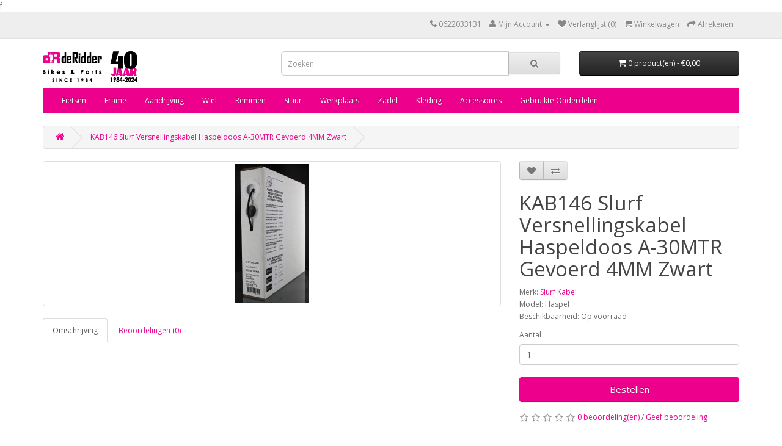

--- FILE ---
content_type: text/html; charset=utf-8
request_url: https://drg.bike/KAB146-Slurf-Versnellingskabel-Haspeldoos-A-30MTR-Gevoerd-4MM-Zwart
body_size: 5523
content:
f<!DOCTYPE html>
<!--[if IE]><![endif]-->
<!--[if IE 8 ]><html dir="ltr" lang="nl" class="ie8"><![endif]-->
<!--[if IE 9 ]><html dir="ltr" lang="nl" class="ie9"><![endif]-->
<!--[if (gt IE 9)|!(IE)]><!-->
<html dir="ltr" lang="nl">
<!--<![endif]-->
<head>
<meta charset="UTF-8" />
<meta name="viewport" content="width=device-width, initial-scale=1">
<meta http-equiv="X-UA-Compatible" content="IE=edge">
<title>KAB146 Slurf Versnellingskabel Haspeldoos A-30MTR Gevoerd 4MM Zwart</title>
<base href="https://drg.bike/" />
<script src="catalog/view/javascript/jquery/jquery-2.1.1.min.js" type="text/javascript"></script>
<link href="catalog/view/javascript/bootstrap/css/bootstrap.min.css" rel="stylesheet" media="screen" />
<script src="catalog/view/javascript/bootstrap/js/bootstrap.min.js" type="text/javascript"></script>
<link href="catalog/view/javascript/font-awesome/css/font-awesome.min.css" rel="stylesheet" type="text/css" />
<link href="//fonts.googleapis.com/css?family=Open+Sans:400,400i,300,700" rel="stylesheet" type="text/css" />
<link href="catalog/view/theme/default/stylesheet/stylesheet.css" rel="stylesheet">
<link href="catalog/view/javascript/jquery/magnific/magnific-popup.css" type="text/css" rel="stylesheet" media="screen" />
<link href="catalog/view/javascript/jquery/datetimepicker/bootstrap-datetimepicker.min.css" type="text/css" rel="stylesheet" media="screen" />
<script src="catalog/view/javascript/common.js" type="text/javascript"></script>
<link href="http://drg.bike/KAB146-Slurf-Versnellingskabel-Haspeldoos-A-30MTR-Gevoerd-4MM-Zwart" rel="canonical" />
<link href="https://drg.bike/image/catalog/cart.png" rel="icon" />
<script src="catalog/view/javascript/jquery/magnific/jquery.magnific-popup.min.js" type="text/javascript"></script>
<script src="catalog/view/javascript/jquery/datetimepicker/moment.js" type="text/javascript"></script>
<script src="catalog/view/javascript/jquery/datetimepicker/bootstrap-datetimepicker.min.js" type="text/javascript"></script>
</head>
<body class="product-product-9925">
<nav id="top">
  <div class="container">
            <div id="top-links" class="nav pull-right">
      <ul class="list-inline">
        <li><a href="http://drg.bike/index.php?route=information/contact"><i class="fa fa-phone"></i></a> <span class="hidden-xs hidden-sm hidden-md">0622033131</span></li>
        <li class="dropdown"><a href="https://drg.bike/index.php?route=account/account" title="Mijn Account" class="dropdown-toggle" data-toggle="dropdown"><i class="fa fa-user"></i> <span class="hidden-xs hidden-sm hidden-md">Mijn Account</span> <span class="caret"></span></a>
          <ul class="dropdown-menu dropdown-menu-right">
                        <li><a href="https://drg.bike/index.php?route=account/register">Registreren</a></li>
            <li><a href="https://drg.bike/index.php?route=account/login">Inloggen</a></li>
                      </ul>
        </li>
        <li><a href="https://drg.bike/index.php?route=account/wishlist" id="wishlist-total" title="Verlanglijst (0)"><i class="fa fa-heart"></i> <span class="hidden-xs hidden-sm hidden-md">Verlanglijst (0)</span></a></li>
        <li><a href="http://drg.bike/index.php?route=checkout/cart" title="Winkelwagen"><i class="fa fa-shopping-cart"></i> <span class="hidden-xs hidden-sm hidden-md">Winkelwagen</span></a></li>
        <li><a href="https://drg.bike/index.php?route=checkout/checkout" title="Afrekenen"><i class="fa fa-share"></i> <span class="hidden-xs hidden-sm hidden-md">Afrekenen</span></a></li>
      </ul>
    </div>
  </div>
</nav>
<header>
  <div class="container">
    <div class="row">
      <div class="col-sm-4">
        <div id="logo">
                    <a href="http://drg.bike/index.php?route=common/home"><img src="https://drg.bike/image/catalog/logo/logo-de-ridder-groothandel-40.png" title="De Ridder Groothandel" alt="De Ridder Groothandel" class="img-responsive" /></a>
                  </div>
      </div>
      <div class="col-sm-5"><div id="search" class="input-group">
  <input type="text" name="search" value="" placeholder="Zoeken" class="form-control input-lg" />
  <span class="input-group-btn">
    <button type="button" class="btn btn-default btn-lg"><i class="fa fa-search"></i></button>
  </span>
</div>      </div>
      <div class="col-sm-3"><div id="cart" class="btn-group btn-block">
  <button type="button" data-toggle="dropdown" data-loading-text="Laden..." class="btn btn-inverse btn-block btn-lg dropdown-toggle"><i class="fa fa-shopping-cart"></i> <span id="cart-total">0 product(en) - €0,00</span></button>
  <ul class="dropdown-menu pull-right">
        <li>
      <p class="text-center">U heeft nog geen producten in uw winkelwagen.</p>
    </li>
      </ul>
</div>
</div>
    </div>
  </div>
</header>
<div class="container">
  <nav id="menu" class="navbar">
    <div class="navbar-header"><span id="category" class="visible-xs">categorie&euml;n</span>
      <button type="button" class="btn btn-navbar navbar-toggle" data-toggle="collapse" data-target=".navbar-ex1-collapse"><i class="fa fa-bars"></i></button>
    </div>
    <div class="collapse navbar-collapse navbar-ex1-collapse">
      <ul class="nav navbar-nav">
                        <li class="dropdown"><a href="http://drg.bike/fietsen" class="dropdown-toggle" data-toggle="dropdown">Fietsen</a>
          <div class="dropdown-menu">
            <div class="dropdown-inner">
                            <ul class="list-unstyled">
                                <li><a href="http://drg.bike/fietsen/aanhangfietsen">Aanhangfietsen</a></li>
                                <li><a href="http://drg.bike/fietsen/crosshybride">Crosshybride</a></li>
                                <li><a href="http://drg.bike/fietsen/eenwielers">Eenwielers</a></li>
                                <li><a href="http://drg.bike/fietsen/elektrische-fietsen">Elektrische fietsen</a></li>
                                <li><a href="http://drg.bike/fietsen/hybride-fietsen">Hybride Fietsen</a></li>
                                <li><a href="http://drg.bike/fietsen/jongensfietsen">Jongensfietsen</a></li>
                                <li><a href="http://drg.bike/fietsen/meisjesfietsen">Meisjesfietsen</a></li>
                                <li><a href="http://drg.bike/fietsen/moederfietsen">Moederfietsen</a></li>
                                <li><a href="http://drg.bike/fietsen/mountainbikes">Mountainbikes</a></li>
                                <li><a href="http://drg.bike/fietsen/omafietsen">Omafietsen</a></li>
                                <li><a href="http://drg.bike/fietsen/opafietsen">Opafietsen</a></li>
                                <li><a href="http://drg.bike/fietsen/racefietsen">Racefietsen</a></li>
                                <li><a href="http://drg.bike/fietsen/sportief">Sportief</a></li>
                                <li><a href="http://drg.bike/fietsen/stadsfietsen">Stadsfietsen</a></li>
                                <li><a href="http://drg.bike/index.php?route=product/category&amp;path=75_132">Step</a></li>
                                <li><a href="http://drg.bike/fietsen/vouwfietsen">Vouwfietsen</a></li>
                              </ul>
                          </div>
            <a href="http://drg.bike/fietsen" class="see-all">Alles weergeven Fietsen</a> </div>
        </li>
                                <li class="dropdown"><a href="http://drg.bike/frame" class="dropdown-toggle" data-toggle="dropdown">Frame</a>
          <div class="dropdown-menu">
            <div class="dropdown-inner">
                            <ul class="list-unstyled">
                                <li><a href="http://drg.bike/frame/bagagedrager">Bagagedrager</a></li>
                                <li><a href="http://drg.bike/frame/balhoofd">Balhoofd</a></li>
                                <li><a href="http://drg.bike/frame/bidon">Bidon</a></li>
                                <li><a href="http://drg.bike/frame/jasbeschermers">Jasbeschermers</a></li>
                                <li><a href="http://drg.bike/frame/kettingkast">Kettingkast</a></li>
                                <li><a href="http://drg.bike/frame/spatbord">Spatbord</a></li>
                                <li><a href="http://drg.bike/frame/standaard">Standaard</a></li>
                                <li><a href="http://drg.bike/frame/voorvork">Voorvork</a></li>
                              </ul>
                          </div>
            <a href="http://drg.bike/frame" class="see-all">Alles weergeven Frame</a> </div>
        </li>
                                <li class="dropdown"><a href="http://drg.bike/aandrijving" class="dropdown-toggle" data-toggle="dropdown">Aandrijving</a>
          <div class="dropdown-menu">
            <div class="dropdown-inner">
                            <ul class="list-unstyled">
                                <li><a href="http://drg.bike/aandrijving/bracket">Bracket</a></li>
                                <li><a href="http://drg.bike/aandrijving/cassette">Cassette</a></li>
                                <li><a href="http://drg.bike/aandrijving/derailleur">Derailleur</a></li>
                                <li><a href="http://drg.bike/aandrijving/kabel">Kabel</a></li>
                                <li><a href="http://drg.bike/aandrijving/ketting">Ketting</a></li>
                                <li><a href="http://drg.bike/aandrijving/pedalen">Pedalen</a></li>
                                <li><a href="http://drg.bike/aandrijving/tandwiel">Tandwiel</a></li>
                                <li><a href="http://drg.bike/aandrijving/verstellers">Verstellers</a></li>
                              </ul>
                          </div>
            <a href="http://drg.bike/aandrijving" class="see-all">Alles weergeven Aandrijving</a> </div>
        </li>
                                <li class="dropdown"><a href="http://drg.bike/wiel" class="dropdown-toggle" data-toggle="dropdown">Wiel</a>
          <div class="dropdown-menu">
            <div class="dropdown-inner">
                            <ul class="list-unstyled">
                                <li><a href="http://drg.bike/wiel/band-toebehoren">Band toebehoren</a></li>
                                <li><a href="http://drg.bike/wiel/binnenband">Binnenband</a></li>
                                <li><a href="http://drg.bike/wiel/buitenband">Buitenband</a></li>
                                <li><a href="http://drg.bike/wiel/naaf">Naaf</a></li>
                                <li><a href="http://drg.bike/wiel/spaken">Spaken</a></li>
                                <li><a href="http://drg.bike/wiel/velg">Velg</a></li>
                                <li><a href="http://drg.bike/wiel/velglint">Velglint</a></li>
                                <li><a href="http://drg.bike/wiel/wielen">Wielen</a></li>
                              </ul>
                          </div>
            <a href="http://drg.bike/wiel" class="see-all">Alles weergeven Wiel</a> </div>
        </li>
                                <li><a href="http://drg.bike/remmen">Remmen</a></li>
                                <li class="dropdown"><a href="http://drg.bike/stuur" class="dropdown-toggle" data-toggle="dropdown">Stuur</a>
          <div class="dropdown-menu">
            <div class="dropdown-inner">
                            <ul class="list-unstyled">
                                <li><a href="http://drg.bike/stuur/bar-ends">Bar-ends</a></li>
                                <li><a href="http://drg.bike/stuur/bellen">Bellen</a></li>
                                <li><a href="http://drg.bike/stuur/fietscomputer">Fietscomputer</a></li>
                                <li><a href="http://drg.bike/stuur/handvat">Handvat</a></li>
                                <li><a href="http://drg.bike/stuur/sturen">Sturen</a></li>
                                <li><a href="http://drg.bike/stuur/stuuronderdelen">Stuuronderdelen</a></li>
                                <li><a href="http://drg.bike/stuur/toeters">Toeters</a></li>
                              </ul>
                          </div>
            <a href="http://drg.bike/stuur" class="see-all">Alles weergeven Stuur</a> </div>
        </li>
                                <li class="dropdown"><a href="http://drg.bike/werkplaats" class="dropdown-toggle" data-toggle="dropdown">Werkplaats</a>
          <div class="dropdown-menu">
            <div class="dropdown-inner">
                            <ul class="list-unstyled">
                                <li><a href="http://drg.bike/werkplaats/batterijen">Batterijen</a></li>
                                <li><a href="http://drg.bike/werkplaats/bouten-en-moeren">Bouten en Moeren</a></li>
                                <li><a href="http://drg.bike/werkplaats/gereedschap">Gereedschap</a></li>
                                <li><a href="http://drg.bike/werkplaats/handzeep">Handzeep</a></li>
                                <li><a href="http://drg.bike/werkplaats/kogellagers">Kogellagers</a></li>
                                <li><a href="http://drg.bike/werkplaats/olie">Olie</a></li>
                                <li><a href="http://drg.bike/werkplaats/spuitlak">Spuitlak</a></li>
                                <li><a href="http://drg.bike/werkplaats/vervangingsdelen">Vervangingsdelen</a></li>
                              </ul>
                          </div>
            <a href="http://drg.bike/werkplaats" class="see-all">Alles weergeven Werkplaats</a> </div>
        </li>
                                <li class="dropdown"><a href="http://drg.bike/zadel" class="dropdown-toggle" data-toggle="dropdown">Zadel</a>
          <div class="dropdown-menu">
            <div class="dropdown-inner">
                            <ul class="list-unstyled">
                                <li><a href="http://drg.bike/zadel/zadeldekje">Zadeldekje</a></li>
                                <li><a href="http://drg.bike/zadel/zadelpen">Zadelpen</a></li>
                                <li><a href="http://drg.bike/zadel/zadels">Zadels</a></li>
                              </ul>
                          </div>
            <a href="http://drg.bike/zadel" class="see-all">Alles weergeven Zadel</a> </div>
        </li>
                                <li class="dropdown"><a href="http://drg.bike/kleding" class="dropdown-toggle" data-toggle="dropdown">Kleding</a>
          <div class="dropdown-menu">
            <div class="dropdown-inner">
                            <ul class="list-unstyled">
                                <li><a href="http://drg.bike/kleding/handschoenen">Handschoenen</a></li>
                                <li><a href="http://drg.bike/kleding/helmen">Helmen</a></li>
                                <li><a href="http://drg.bike/kleding/regenpak">Regenpak</a></li>
                                <li><a href="http://drg.bike/kleding/schoenen">Schoenen</a></li>
                              </ul>
                          </div>
            <a href="http://drg.bike/kleding" class="see-all">Alles weergeven Kleding</a> </div>
        </li>
                                <li class="dropdown"><a href="http://drg.bike/accessoires" class="dropdown-toggle" data-toggle="dropdown">Accessoires</a>
          <div class="dropdown-menu">
            <div class="dropdown-inner">
                            <ul class="list-unstyled">
                                <li><a href="http://drg.bike/index.php?route=product/category&amp;path=67_131">Kinderartikelen</a></li>
                                <li><a href="http://drg.bike/accessoires/kinderzitjes">Kinderzitjes</a></li>
                                <li><a href="http://drg.bike/accessoires/kratten">Kratten</a></li>
                                <li><a href="http://drg.bike/accessoires/manden">Manden</a></li>
                                <li><a href="http://drg.bike/index.php?route=product/category&amp;path=67_134">Overige</a></li>
                                <li><a href="http://drg.bike/accessoires/pompen">Pompen</a></li>
                                <li><a href="http://drg.bike/accessoires/sloten">Sloten</a></li>
                                <li><a href="http://drg.bike/accessoires/snelbinders">Snelbinders</a></li>
                                <li><a href="http://drg.bike/accessoires/tassen">Tassen</a></li>
                                <li><a href="http://drg.bike/accessoires/verlichting">Verlichting</a></li>
                              </ul>
                          </div>
            <a href="http://drg.bike/accessoires" class="see-all">Alles weergeven Accessoires</a> </div>
        </li>
                                <li><a href="http://drg.bike/gebruikte-onderdelen">Gebruikte Onderdelen</a></li>
                      </ul>
    </div>
  </nav>
</div>
<div class="container">
  <ul class="breadcrumb">
        <li><a href="http://drg.bike/index.php?route=common/home"><i class="fa fa-home"></i></a></li>
        <li><a href="http://drg.bike/KAB146-Slurf-Versnellingskabel-Haspeldoos-A-30MTR-Gevoerd-4MM-Zwart">KAB146 Slurf Versnellingskabel Haspeldoos A-30MTR Gevoerd 4MM Zwart</a></li>
      </ul>
  <div class="row">                <div id="content" class="col-sm-12">      <div class="row">
                                <div class="col-sm-8">
                    <ul class="thumbnails">
                        <li><a class="thumbnail" href="https://drg.bike/image/cache/catalog/NOVEMBER%2023/shd34030%201-500x500.jpg" title="KAB146 Slurf Versnellingskabel Haspeldoos A-30MTR Gevoerd 4MM Zwart"><img src="https://drg.bike/image/cache/catalog/NOVEMBER%2023/shd34030%201-228x228.jpg" title="KAB146 Slurf Versnellingskabel Haspeldoos A-30MTR Gevoerd 4MM Zwart" alt="KAB146 Slurf Versnellingskabel Haspeldoos A-30MTR Gevoerd 4MM Zwart" /></a></li>
                                  </ul>
                    <ul class="nav nav-tabs">
            <li class="active"><a href="#tab-description" data-toggle="tab">Omschrijving</a></li>
                                    <li><a href="#tab-review" data-toggle="tab">Beoordelingen (0)</a></li>
                      </ul>
          <div class="tab-content">
            <div class="tab-pane active" id="tab-description"></div>
                                    <div class="tab-pane" id="tab-review">
              <form class="form-horizontal" id="form-review">
                <div id="review"></div>
                <h2>Geef beoordeling</h2>
                                Om een beoordeling te schrijven moet u <a href="https://drg.bike/index.php?route=account/login">inloggen</a> of zich <a href="https://drg.bike/index.php?route=account/register">registreren</a>                              </form>
            </div>
                      </div>
        </div>
                                <div class="col-sm-4">
          <div class="btn-group">
            <button type="button" data-toggle="tooltip" class="btn btn-default" title="Verlanglijst" onclick="wishlist.add('9925');"><i class="fa fa-heart"></i></button>
            <button type="button" data-toggle="tooltip" class="btn btn-default" title="Product vergelijk" onclick="compare.add('9925');"><i class="fa fa-exchange"></i></button>
          </div>
          <h1>KAB146 Slurf Versnellingskabel Haspeldoos A-30MTR Gevoerd 4MM Zwart</h1>
          <ul class="list-unstyled">
                        <li>Merk: <a href="http://drg.bike/slurf-kabel">Slurf Kabel</a></li>
                        <li>Model: Haspel</li>
                        <li>Beschikbaarheid: Op voorraad</li>
          </ul>
                    <div id="product">
                                    <div class="form-group">
              <label class="control-label" for="input-quantity">Aantal</label>
              <input type="text" name="quantity" value="1" size="2" id="input-quantity" class="form-control" />
              <input type="hidden" name="product_id" value="9925" />
              <br />
              <button type="button" id="button-cart" data-loading-text="Laden..." class="btn btn-primary btn-lg btn-block">Bestellen</button>
            </div>
                      </div>
                    <div class="rating">
            <p>
                                          <span class="fa fa-stack"><i class="fa fa-star-o fa-stack-1x"></i></span>
                                                        <span class="fa fa-stack"><i class="fa fa-star-o fa-stack-1x"></i></span>
                                                        <span class="fa fa-stack"><i class="fa fa-star-o fa-stack-1x"></i></span>
                                                        <span class="fa fa-stack"><i class="fa fa-star-o fa-stack-1x"></i></span>
                                                        <span class="fa fa-stack"><i class="fa fa-star-o fa-stack-1x"></i></span>
                                          <a href="" onclick="$('a[href=\'#tab-review\']').trigger('click'); return false;">0 beoordeling(en)</a> / <a href="" onclick="$('a[href=\'#tab-review\']').trigger('click'); return false;">Geef beoordeling</a></p>
            <hr>
            <!-- AddThis Button BEGIN -->
            <div class="addthis_toolbox addthis_default_style" data-url="http://drg.bike/KAB146-Slurf-Versnellingskabel-Haspeldoos-A-30MTR-Gevoerd-4MM-Zwart"><a class="addthis_button_facebook_like" fb:like:layout="button_count"></a> <a class="addthis_button_tweet"></a> <a class="addthis_button_pinterest_pinit"></a> <a class="addthis_counter addthis_pill_style"></a></div>
            <script type="text/javascript" src="//s7.addthis.com/js/300/addthis_widget.js#pubid=ra-515eeaf54693130e"></script>
            <!-- AddThis Button END -->
          </div>
                  </div>
      </div>
                  </div>
    </div>
</div>
<script type="text/javascript"><!--
$('select[name=\'recurring_id\'], input[name="quantity"]').change(function(){
	$.ajax({
		url: 'index.php?route=product/product/getRecurringDescription',
		type: 'post',
		data: $('input[name=\'product_id\'], input[name=\'quantity\'], select[name=\'recurring_id\']'),
		dataType: 'json',
		beforeSend: function() {
			$('#recurring-description').html('');
		},
		success: function(json) {
			$('.alert, .text-danger').remove();

			if (json['success']) {
				$('#recurring-description').html(json['success']);
			}
		}
	});
});
//--></script>
<script type="text/javascript"><!--
$('#button-cart').on('click', function() {
	$.ajax({
		url: 'index.php?route=checkout/cart/add',
		type: 'post',
		data: $('#product input[type=\'text\'], #product input[type=\'hidden\'], #product input[type=\'radio\']:checked, #product input[type=\'checkbox\']:checked, #product select, #product textarea'),
		dataType: 'json',
		beforeSend: function() {
			$('#button-cart').button('loading');
		},
		complete: function() {
			$('#button-cart').button('reset');
		},
		success: function(json) {
			$('.alert, .text-danger').remove();
			$('.form-group').removeClass('has-error');

			if (json['error']) {
				if (json['error']['option']) {
					for (i in json['error']['option']) {
						var element = $('#input-option' + i.replace('_', '-'));

						if (element.parent().hasClass('input-group')) {
							element.parent().after('<div class="text-danger">' + json['error']['option'][i] + '</div>');
						} else {
							element.after('<div class="text-danger">' + json['error']['option'][i] + '</div>');
						}
					}
				}

				if (json['error']['recurring']) {
					$('select[name=\'recurring_id\']').after('<div class="text-danger">' + json['error']['recurring'] + '</div>');
				}

				// Highlight any found errors
				$('.text-danger').parent().addClass('has-error');
			}

			if (json['success']) {
				$('.breadcrumb').after('<div class="alert alert-success">' + json['success'] + '<button type="button" class="close" data-dismiss="alert">&times;</button></div>');

				$('#cart > button').html('<span id="cart-total"><i class="fa fa-shopping-cart"></i> ' + json['total'] + '</span>');

				$('html, body').animate({ scrollTop: 0 }, 'slow');

				$('#cart > ul').load('index.php?route=common/cart/info ul li');
			}
		},
        error: function(xhr, ajaxOptions, thrownError) {
            alert(thrownError + "\r\n" + xhr.statusText + "\r\n" + xhr.responseText);
        }
	});
});
//--></script>
<script type="text/javascript"><!--
$('.date').datetimepicker({
	pickTime: false
});

$('.datetime').datetimepicker({
	pickDate: true,
	pickTime: true
});

$('.time').datetimepicker({
	pickDate: false
});

$('button[id^=\'button-upload\']').on('click', function() {
	var node = this;

	$('#form-upload').remove();

	$('body').prepend('<form enctype="multipart/form-data" id="form-upload" style="display: none;"><input type="file" name="file" /></form>');

	$('#form-upload input[name=\'file\']').trigger('click');

	if (typeof timer != 'undefined') {
    	clearInterval(timer);
	}

	timer = setInterval(function() {
		if ($('#form-upload input[name=\'file\']').val() != '') {
			clearInterval(timer);

			$.ajax({
				url: 'index.php?route=tool/upload',
				type: 'post',
				dataType: 'json',
				data: new FormData($('#form-upload')[0]),
				cache: false,
				contentType: false,
				processData: false,
				beforeSend: function() {
					$(node).button('loading');
				},
				complete: function() {
					$(node).button('reset');
				},
				success: function(json) {
					$('.text-danger').remove();

					if (json['error']) {
						$(node).parent().find('input').after('<div class="text-danger">' + json['error'] + '</div>');
					}

					if (json['success']) {
						alert(json['success']);

						$(node).parent().find('input').val(json['code']);
					}
				},
				error: function(xhr, ajaxOptions, thrownError) {
					alert(thrownError + "\r\n" + xhr.statusText + "\r\n" + xhr.responseText);
				}
			});
		}
	}, 500);
});
//--></script>
<script type="text/javascript"><!--
$('#review').delegate('.pagination a', 'click', function(e) {
    e.preventDefault();

    $('#review').fadeOut('slow');

    $('#review').load(this.href);

    $('#review').fadeIn('slow');
});

$('#review').load('index.php?route=product/product/review&product_id=9925');

$('#button-review').on('click', function() {
	$.ajax({
		url: 'index.php?route=product/product/write&product_id=9925',
		type: 'post',
		dataType: 'json',
		data: $("#form-review").serialize(),
		beforeSend: function() {
			$('#button-review').button('loading');
		},
		complete: function() {
			$('#button-review').button('reset');
		},
		success: function(json) {
			$('.alert-success, .alert-danger').remove();

			if (json['error']) {
				$('#review').after('<div class="alert alert-danger"><i class="fa fa-exclamation-circle"></i> ' + json['error'] + '</div>');
			}

			if (json['success']) {
				$('#review').after('<div class="alert alert-success"><i class="fa fa-check-circle"></i> ' + json['success'] + '</div>');

				$('input[name=\'name\']').val('');
				$('textarea[name=\'text\']').val('');
				$('input[name=\'rating\']:checked').prop('checked', false);
			}
		}
	});
});

$(document).ready(function() {
	$('.thumbnails').magnificPopup({
		type:'image',
		delegate: 'a',
		gallery: {
			enabled:true
		}
	});
});
//--></script>
<footer>
  <div class="container">
    <div class="row">
            <div class="col-sm-3">
        <h5>Informatie</h5>
        <ul class="list-unstyled">
                    <li><a href="http://drg.bike/algemene-voorwaarden">Algemene Voorwaarden</a></li>
                    <li><a href="http://drg.bike/bestellen-en-betalen">Bestellen &amp; Betalen</a></li>
                    <li><a href="http://drg.bike/over-ons">Over ons</a></li>
                    <li><a href="http://drg.bike/service-en-garantie">Service &amp; Garantie</a></li>
                  </ul>
      </div>
            <div class="col-sm-3">
        <h5>Klantenservice</h5>
        <ul class="list-unstyled">
          <li><a href="http://drg.bike/index.php?route=information/contact">Contact</a></li>
<!--           <li><a href="https://drg.bike/index.php?route=account/return/add">Retourneren</a></li> //-->
          <li><a href="http://drg.bike/index.php?route=information/sitemap">Sitemap</a></li>
        </ul>
      </div>
      <div class="col-sm-3">
        <h5>Extra</h5>
        <ul class="list-unstyled">
          <li><a href="http://drg.bike/index.php?route=product/manufacturer">Merken</a></li>
          <li><a href="https://drg.bike/index.php?route=account/voucher">Cadeaubon</a></li>
          <li><a href="http://drg.bike/index.php?route=product/special">Aanbiedingen</a></li>
        </ul>
      </div>
      <div class="col-sm-3">
        <h5>Mijn account</h5>
        <ul class="list-unstyled">
          <li><a href="https://drg.bike/index.php?route=account/account">Mijn account</a></li>
          <li><a href="https://drg.bike/index.php?route=account/order">Bestelhistorie</a></li>
          <li><a href="https://drg.bike/index.php?route=account/wishlist">Verlanglijst</a></li>
          <li><a href="https://drg.bike/index.php?route=account/newsletter">Nieuwsbrief</a></li>
        </ul>
      </div>
    </div>
    <hr>
    <p>Powered By <a href="http://www.opencart.nl">OpenCart</a><br /> De Ridder Groothandel &copy; 2026</p>
  </div>
</footer>

<!--
OpenCart is open source software and you are free to remove the powered by OpenCart if you want, but its generally accepted practise to make a small donation.
Please donate via PayPal to donate@opencart.com
//-->

<!-- Theme created by Welford Media for OpenCart 2.0 www.welfordmedia.co.uk -->

</body></html>

--- FILE ---
content_type: text/html; charset=utf-8
request_url: https://drg.bike/index.php?route=product/product/review&product_id=9925
body_size: -352
content:
f<p>Er zijn geen beoordelingen voor dit product.</p>
